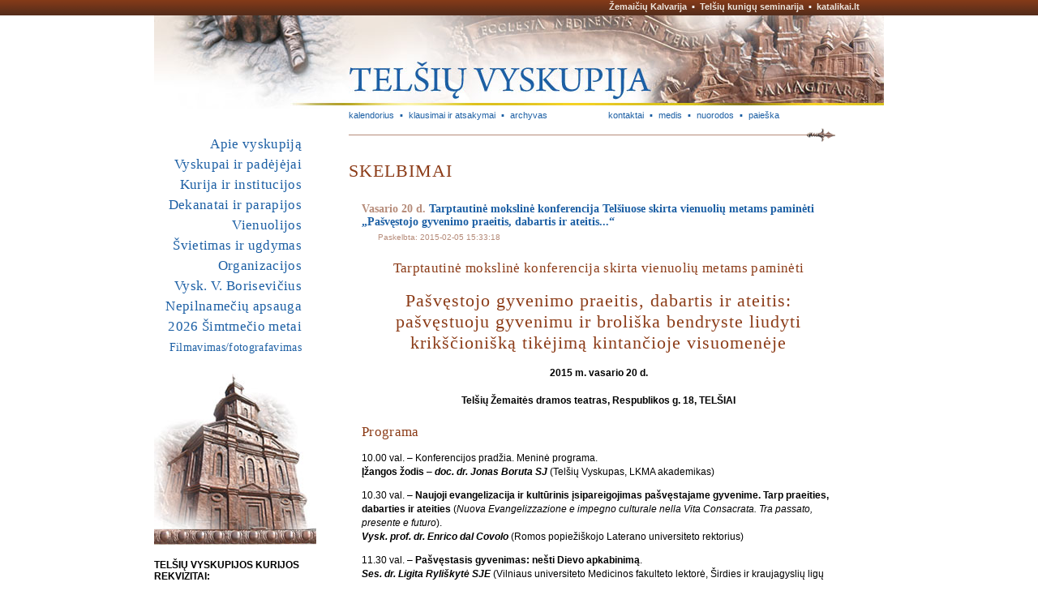

--- FILE ---
content_type: text/html; charset=UTF-8
request_url: https://telsiuvyskupija.lt/index.php?id=103&ncid=1&nid=282
body_size: 4572
content:
<!DOCTYPE html PUBLIC "-//W3C//DTD XHTML 1.0 Strict//EN"
	"http://www.w3.org/TR/xhtml1/DTD/xhtml1-strict.dtd">
<html xmlns="http://www.w3.org/1999/xhtml" xml:lang="lt" lang="lt">
<head>
	<meta http-equiv="Content-Language" content="Lithuanian" />
	<meta http-equiv="content-type" content="text/html; charset=utf-8" />
	   <title>Telšių vyskupija. Skelbimas</title>
	<meta name="author" content="Katalikų interneto tarnyba, http://www.kit.lt" />
	<meta name="description" content="Telšių vyskupijos oficiali svetainė: kontaktai, skelbimai, naujienos, vyskupas, institucijos, parapijos, kunigai, pamaldos, istorija, įžymybės, dokumentai, Žemaičių vyskupystė, Žemaičių krikštas, Lietuva" />
	<meta name="keywords" content="Telšių vyskupija, katalikai, žemaičiai, vyskupas, parapijos, krikštas" />
	<link rel="stylesheet" href="/css/common_tv.css" type="text/css" />
	<link rel="stylesheet" href="/css/dsmenu_tv.css" type="text/css" />
	<link rel="stylesheet" href="/css/d1tkmenu_tv.css" type="text/css" />
	<link rel="stylesheet" href="/css/kiti_tv.css" type="text/css" />
	<link rel="icon" type="image/vnd.microsoft.icon" href="/pix/telsiuvyskupija.ico" />
	<link rel="Shortcut icon" href="/pix/telsiuvyskupija.ico" />
	<!-- /LIGHTBOX POPUPS/ /start/ -->
	<link rel="stylesheet" type="text/css" href="/scripts/lightbox/lightbox.css" />
	<script type="text/javascript" src="/scripts/lightbox/lightbox.js"></script>
	<!-- /LIGHTBOX POPUPS/ /end/ -->
	<script type="text/javascript" src="/js/sfhover1.js"></script>
	<script type="text/javascript" src="/js/iklis.js"></script>
 </head>

 <body>
	<div id="container"><a name="_up"></a>
		<div id="container-header">
			<div id="container-up"><a href="http://www.zemaiciukalvarija.lt">Žemaičių Kalvarija</a>  ▪  <a href="https://www.telsiuseminarija.lt">Telšių kunigų seminarija</a>  ▪  <a href="http://katalikai.lt">katalikai.lt</a></div>
			<div id="container-face"><a href="/"><img src="/pix/2tv_3.jpg" alt=" į pirmą puslapį " title=" į pirmą puslapį " /></a></div>
		</div><!-- container-header END -->
		
		<div id="container-content">

			<div id="content"><!-- *** ČIA DEDAME PUSLAPIO TEKSTĄ ***-->

			<div id="container-kiti">
				<div class="kiti_left"><div id="d1tkmenu2"><div class="skirtuks0"><span>▪</span></div><div class="link"><a href="/index.php?id=21" >kalendorius</a></div><div class="skirtuks"><span>▪</span></div><div class="link"><a href="/?id=12" >klausimai ir atsakymai</a></div><div class="skirtuks"><span>▪</span></div><div class="link"><a href="/?id=13" >archyvas</a></div><div class="skirtuks_last"><span>▪</span></div></div></div>
				<div class="kiti_right"><div id="d1tkmenu3"><div class="skirtuks0"><span>▪</span></div><div class="link"><a href="http://telsiuvyskupija.lt/kurija" >kontaktai</a></div><div class="skirtuks"><span>▪</span></div><div class="link"><a href="http://telsiuvyskupija.lt/medis" >medis</a></div><div class="skirtuks"><span>▪</span></div><div class="link"><a href="/?id=93" >nuorodos</a></div><div class="skirtuks"><span>▪</span></div><div class="link"><a href="/?id=94" >paieška</a></div><div class="skirtuks_last"><span>▪</span></div></div></div>
			</div>

				<div class="ribozas"><img src="/pix/linija-rod.gif" alt=" " /></div>

				<h1>Skelbimai</h1>

				<div id="skelbimai_text">
					<div class="news_item_name"><b>Vasario 20 d.</b> Tarptautinė mokslinė konferencija Telšiuose skirta vienuolių metams paminėti „Pašvęstojo gyvenimo praeitis, dabartis ir ateitis...“</div><div class="news_item_data">Paskelbta: 2015-02-05 15:33:18</div><h3 style="text-align: center">Tarptautinė mokslinė konferencija skirta vienuolių metams paminėti</h3>
<h2 style="text-align: center">Pašvęstojo gyvenimo praeitis, dabartis ir ateitis: pašvęstuoju gyvenimu ir broliška bendryste liudyti krikščionišką tikėjimą kintančioje visuomenėje</h2>
<p style="text-align: center"><b>2015 m. vasario 20 d.<br />
<br />
Telšių Žemaitės dramos teatras, Respublikos g. 18, TELŠIAI</b></p>
<h3>Programa</h3>
<p>10.00 val. – Konferencijos pradžia. Meninė programa. <br />
<b>Įžangos žodis</b>&#160;–<i><b> doc. dr. Jonas Boruta SJ </b></i>(Telšių Vyskupas, LKMA akademikas)</p>
<p>10.30 val. –&#160;<b>Naujoji evangelizacija ir kultūrinis įsipareigojimas pašvęstajame gyvenime. Tarp praeities, dabarties ir ateities </b>(<i>Nuova Evangelizzazione e impegno culturale nella Vita Consacrata. Tra passato, presente e futuro</i>).&#160; <br />
<i><b>Vysk. prof. dr. Enrico dal Covolo </b></i>(Romos popiežiškojo Laterano universiteto rektorius)</p>
<p>11.30 val. – <b>Pašvęstasis gyvenimas: nešti Dievo apkabinimą</b>. <br />
<i><b>Ses. dr. Ligita Ryliškytė SJE </b></i>(Vilniaus universiteto Medicinos fakulteto lektorė, Širdies ir kraujagyslių ligų klinikos vyresnioji mokslo darbuotoja)</p>
<p>12.10 val. – Kavos pertraukėlė</p>
<p>12.30 val. <b>Vienuolijų vaidmuo po protestantiškos Reformos iš naujo evangelizuojant Latgalą </b>(<i>Il ruolo dei religiosi nella recatolizzazione della Latgale dopo la Riforma Protestante</i>). <br />
<i><b>Kun. doc. dr. Andris Priede </b></i>(Latvijos Universiteto Teologijos fakulteto Bažnyčios istorijos ir religijų istorijos katedros dėstytojas)</p>
<p>13.00 val. <b>Cistersų pavyzdžio ir Šv. Bernardo Klerviečio minčių aktualumas mūsų dienų Lietuvai</b>. <br />
<i><b>Dr. Darius Baronas </b></i>(Lietuvos istorijos instituto vyresnysis mokslo darbuotojas, LKMA narys)</p>
<p>13.30 val. – Diskusijos.</p>
<p>14.30 val. – <b>Šv. Mišios Telšių Katedroje.</b></p>
<h4><i>Konferencijos moderatorius: </i></h4>
<p>LKMA akad. <i><b>mons. prof. dr. Arvydas Ramonas </b></i>(Klaipėdos universitetas; Telšių Vyskupo Vincento Borisevičiaus kunigų seminarija)</p>
<h4><i>Konferencijos organizatoriai:</i></h4>
<p>Telšių Vyskupo Vincento Borisevičiaus kunigų seminarija<br />
Telšių Vyskupijos Kurija<br />
Telšių Vyskupijos Katechetikos Centras<br />
Telšių rajono savivaldybės Švietimo Centras</p>				</div>

				<div class="align-right"><a href="#_up"><img src="/pix/aukstyn.gif" alt="aukštyn"/></a></div>

				<div class="ribozas"><img src="/pix/linija-rod.gif" alt=" " /></div>
				<!--<div id="vlevel-2"></div>-->
			
			</div><!-- content END -->

			<div id="container-border-left">
				<!--<div id="kalbos"><a href="/?id=95">english</a>  ▪  <a href="/?id=96">italiano</a>  ▪  <a href="/?id=97">po ruski</a></div>-->
				<div id="container-menu-main"><div id="dsmenu1"><ul class="mlevel-1"><li ><a href="http://telsiuvyskupija.lt/apie">Apie vyskupiją</a><ul class="mlevel-2"><li ><a href="http://telsiuvyskupija.lt/zemelapis">Žemėlapis</a></li><li ><a href="http://telsiuvyskupija.lt/istorija">Istorija</a></li><li ><a href="http://telsiuvyskupija.lt/600-m-jubiliejus">600 m. jubiliejus</a><ul class="mlevel-3"><li ><a href="http://telsiuvyskupija.lt/600-m-jubiliejus/kronika">Krikšto jubiliejaus kronika</a></li><li ><a href="http://telsiuvyskupija.lt/600-m-jubilliejus/ikonografija">Ikonografija</a></li><li ><a href="http://telsiuvyskupija.lt/600-m-jubilliejus/konferencijos">Konferencijos</a></li><li ><a href="http://telsiuvyskupija.lt/600-m-jubilliejus/publikacijos">Publikacijos</a></li><li ><a href="http://telsiuvyskupija.lt/600-m-jubilliejus/leidiniai">Leidiniai</a></li><li ><a href="http://telsiuvyskupija.lt/600-m-jubilliejus/parodos">Parodos</a></li></ul></li><li ><a href="http://telsiuvyskupija.lt/globejas">Vyskupijos globėjas</a></li><li ><a href="http://telsiuvyskupija.lt/vyskupai-valdytojai">Vyskupai ir valdytojai</a></li><li ><a href="http://telsiuvyskupija.lt/asmenybes">Iškilios amenybės</a></li><li ><a href="http://telsiuvyskupija.lt/sventoves">Įžymios vietos ir šventovės</a></li><li ><a href="http://telsiuvyskupija.lt/leidiniai">Leidiniai</a></li><li ><a href="http://telsiuvyskupija.lt/statistika">Statistika</a></li><li ><a href="http://telsiuvyskupija.lt/parama">Parama</a></li></ul></li><li ><a href="http://telsiuvyskupija.lt/vyskupai">Vyskupai ir padėjėjai </a><ul class="mlevel-2"><li ><a href="http://telsiuvyskupija.lt/vyskupas-ordinaras">Vyskupas ordinaras</a></li><li ><a href="http://telsiuvyskupija.lt/kunigu-taryba">Kunigų taryba</a></li><li ><a href="http://telsiuvyskupija.lt/tarybos">Kitos tarybos</a></li><li ><a href="http://telsiuvyskupija.lt/komisijos">Komisijos</a></li><li ><a href="http://telsiuvyskupija.lt/katedros-kapitula">Katedros kapitula</a></li><li ><a href="http://telsiuvyskupija.lt/bazilikos-kapitula">Žemaičių Kalvarijos Bazilikos kapitula</a></li><li ><a href="http://telsiuvyskupija.lt/kunigai">Kunigai</a></li><li ><a href="http://telsiuvyskupija.lt/diakonai">Diakonai</a></li></ul></li><li ><a href="http://telsiuvyskupija.lt/institucijos">Kurija ir institucijos</a><ul class="mlevel-2"><li ><a href="http://telsiuvyskupija.lt/kurija">Kurija</a></li><li ><a href="http://telsiuvyskupija.lt/ekonomo-tarnyba">Ekonomo tarnyba</a></li><li ><a href="http://telsiuvyskupija.lt/tribunolas">Tribunolas</a></li><li ><a href="http://telsiuvyskupija.lt/katechetikos-centras">Katechetikos centras</a></li><li ><a href="http://telsiuvyskupija.lt/caritas">Caritas</a></li><li ><a href="http://telsiuvyskupija.lt/seimos-centras">Šeimos centras</a></li><li ><a href="http://telsiuvyskupija.lt/jaunimo-centras">Jaunimo centras</a></li></ul></li><li ><a href="http://telsiuvyskupija.lt/dekanatai">Dekanatai ir parapijos</a><ul class="mlevel-2"><li ><a href="http://telsiuvyskupija.lt/akmenes-dekanatas">Akmenės dekanatas</a></li><li ><a href="http://telsiuvyskupija.lt/gargzdu-dekanatas">Gargždų dekanatas</a></li><li ><a href="http://telsiuvyskupija.lt/klaipedos-dekanatas">Klaipėdos dekanatas</a></li><li ><a href="http://telsiuvyskupija.lt/mazeikiu-dekanatas">Mažeikių dekanatas</a></li><li ><a href="http://telsiuvyskupija.lt/palandgos-dekanatas">Palangos dekanatas</a></li><li ><a href="http://telsiuvyskupija.lt/skuodo-dekanatas">Skuodo dekanatas</a></li><li ><a href="http://telsiuvyskupija.lt/silales-dekanatas">Šilalės dekanatas</a></li><li ><a href="http://telsiuvyskupija.lt/silutes-dekanatas">Šilutės dekanatas</a></li><li ><a href="http://telsiuvyskupija.lt/taurages-dekanatas">Tauragės dekanatas</a></li><li ><a href="http://telsiuvyskupija.lt/telsiu-dekanatas">Telšių dekanatas</a></li><li ><a href="http://telsiuvyskupija.lt/plunges-dekanatas">Plungės dekanatas</a></li><li ><a href="http://telsiuvyskupija.lt/parapijos">Parapijų sąrašas</a></li><li ><a href="http://telsiuvyskupija.lt/koplycios">Koplyčių sąrašas</a></li></ul></li><li ><a href="http://telsiuvyskupija.lt/vienuolijos/">Vienuolijos</a><ul class="mlevel-2"><li ><a href="http://telsiuvyskupija.lt/vienuolijos/moteru">Moterų vienuolijos</a></li><li ><a href="http://telsiuvyskupija.lt/vienuolijos/vyru">Vyrų vienuolijos</a></li></ul></li><li ><a href="http://telsiuvyskupija.lt/svietimas">Švietimas ir ugdymas</a><ul class="mlevel-2"><li ><a href="http://telsiuvyskupija.lt/telsiu-kunigu-seminarija">Telšių kunigų seminarija</a></li><li ><a href="http://telsiuvyskupija.lt/telsiu-boriseviciaus-gimnazija">Telšių V. Borisevičiaus gimnazija</a></li></ul></li><li ><a href="http://telsiuvyskupija.lt/organizacijos">Organizacijos</a><ul class="mlevel-2"><li ><a href="http://telsiuvyskupija.lt/organizacijos/ateitininkai">Ateitininkai</a></li><li ><a href="http://telsiuvyskupija.lt/organizacijos/cecilijos-draugija">Šv. Cecilijos draugija</a></li><li ><a href="http://telsiuvyskupija.lt/organizacijos/kolpingo-seima">Kolpingo šeima</a></li><li ><a href="http://telsiuvyskupija.lt/organizacijos/skautai">Skautai</a></li></ul></li><li ><a href="http://telsiuvyskupija.lt/vyskupas-borisevicius">Vysk. V. Borisevičius</a><ul class="mlevel-2"><li ><a href="http://telsiuvyskupija.lt/vyskupas-borisevicius/malda">Malda</a></li><li ><a href="http://telsiuvyskupija.lt/vyskupas-borisevicius/faktai">Faktai ir ženklai </a></li><li ><a href="http://telsiuvyskupija.lt/vyskupas-borisevicius/publikacijos">Publikacijos</a></li><li ><a href="http://telsiuvyskupija.lt/vyskupas-borisevicius/kronika">Kronika</a></li></ul></li><li ><a href="http://telsiuvyskupija.lt/nepilnameciu-apsauga">Nepilnamečių apsauga</a></li><li ><a href="http://telsiuvyskupija.lt/simtmetis2026">2026 Šimtmečio metai</a><ul class="mlevel-2"><li ><a href="http://telsiuvyskupija.lt/simtmetis2026/paskelbimas">Paskelbimas</a></li><li ><a href="http://telsiuvyskupija.lt/simtmetis2026/logotipas">Logotipas</a></li><li ><a href="http://telsiuvyskupija.lt/jsimtmetis2026/maldos">Maldos</a></li><li ><a href="http://telsiuvyskupija.lt/simtmetis2026/programa">Radijo laidos</a></li></ul></li><li ><a href="http://telsiuvyskupija.lt/filmavimas-ir-fotografavimas"><small>Filmavimas/fotografavimas</small></a></li></ul></div></div>
				<div class="skiriamm"><img src="/pix/2meniu_po.jpg" alt=" " /></div>
				
				<div class="container-aktualu">
					<div class="salia"><b>TELŠIŲ VYSKUPIJOS KURIJOS REKVIZITAI:</b>  Pavadinimas/Beneficiary Account Name: <b>Telšių vyskupijos kurija</b><br />
Sąskaitos numeris/Beneficiary Account Number:<b> LT73 4010 0428 0001 1641</b><br />
JA kodas/Beneficiary code: <b>191270864</b><br />
Adresas/Beneficiary Address: <b>Katedros a. 5, LT-87131, Telšiai, Lithuania</b><br />
Banko pavadinimas/Bank Name: <b>LUMINOR bank</b><br />
Banko SWIFT kodas/Bank SWIFT code: <b>AGBLLT2X</b><br />
Banko adresas/Bank address: <b>Konstitucijos pr. 21A, LT-03601 Vilnius, Lithuania</b></div>
<p> </p>
<br />
<br />
<p>Sekite mus:</p>
<p><a href="https://www.facebook.com/telsiaivyskupija/" target="_blank"><img border="0" alt="" width="40" height="40" src="/site/files/image/Facebook_C.jpg" /></a>
<a href="https://www.youtube.com/channel/UCI1dsMyaYd1Pf9ogXSpr3ug" target="_blank"><img border="0" alt="" width="40" height="40" src="/site/files/image/Youtube_C.jpg" /></a></p>
<p><a href=" https://goo.gl/forms/nObg7FJ7xxtI1u2A3" target="_blank"><img border="0" alt="" width="200" src="/pix/telsiuv_suzadetiniu-rengimo-reg.png" /></a></p>


<!--
<p><a href="/?id=10"><img border="0" alt="Žemaičių vyskupystės įsteigimo 600 metų jubiliejus" width="180" height="180" src="/site/files/image/vyskupyste600/zv600_zenklas.png" /></a></p>

<p>    <a href="http://www.facebook.com/pages/Telsiu-vyskupijos-kurija/120850884654685?v=app_2373072738#!/pages/Telsiu-vyskupijos-kurija/120850884654685?v=wall"><img border="0" alt="" width="102" height="21" src="/pix/facebook.gif" /></a></p>


<div align="center">
<p><a href="http://matulionis.info"><img border="0" alt="" width="170" height="240" src="http://www.katalikai.lt/files/Image/actual/2017/tmm/2017_teofiliaus-matulionio-metai_plak.jpg" /></a></p>

</div>
-->   <!--
<p><a href="/?id=10"><img border="0" alt="Žemaičių Krikšto ir Žemaičių vyskupystės įsteigimo 600 metų jubiliejus" width="180" height="180" src="/site/files/image/krikstas600/zk600-zenklas.png" /></a></p>
           
<img height="109" alt="" width="57" src="/site/files/image/_actual/zk_atlaidai.jpg" /></p>

<p><a href="http://ateitieszurnalas.lt/index.php/lt/main/prenumerata"><img border="0" alt="" width="200" height="99" src="http://telsiuvyskupija.lt/site/files/image/_actual/ateitis_prenumerata.gif" /></a></p>

-->				</div>
			</div>

		</div><!-- container-content END -->

		<div id="container-footer">
			<div id="footer">
				<div id="footer-left"><a href="http://validator.w3.org/check?uri=referer">XHTML</a> | <a href="http://jigsaw.w3.org/css-validator/check/referer">CSS</a></div>
				<div id="footer-right"><a href="/?id=111">TEISĖS</a> © 2010-2023 <a href="/">Telšių vyskupija</a>, <a href="http://www.kit.lt">Katalikų interneto tarnyba</a></div>
			</div>
		</div><!-- container-footer END -->

	</div> <!-- container END -->

 </body>
</html>


--- FILE ---
content_type: text/css
request_url: https://telsiuvyskupija.lt/css/common_tv.css
body_size: 2701
content:
/* TELSIU VYSKUPIJA
tekstas Arial; meniu, pavadinimai Georgia
meniu, techniniai meniu, linkai #1c5fa4 (šviesiai melsva)
pavadinimas, 3 lygio meniu, copyrightas (ruda) 8c3c18
rusva linija #b68c7a
šviesiai rusvas fonas #f0e6dd
nuotrauka 270x180, 1 pix linija #b68c7a */

body,html {
	margin: 0 0 0 0;
	padding: 0 0 0 0;
	height: 100%;
	width: 100%;
	background: white url(../pix/fon_virs.gif) top repeat-x;
	font-family: Arial, serif;
	font-size: 12px;
	color: #000;
}

/*body, html {	scrollbar-base-color: #CBAD82; 
			scrollbar-darkshadow-color:#A58840; 
			scrollbar-arrow-color : #A58840;
			scrollbar-face-color : #CBAD82; 
			scrollbar-3dlight-color: #ECDBB4; 
			scrollbar-highlight-color : #ECDBB4; 
			scrollbar-shadow-color : #ECDBB4; 
			scrollbar-track-color: #F5EEDE; 
}*/

/*:focus { outline: 0; cursor: 0 }*/


img {border: none; }
a {text-decoration: none; }

a:link { color: #1c5fa4;}
a:visited { color: #b68c7a;}
/*a:hover { color: #b68c7a; background-color: #f0e6dd}*/
a:active { color: #8c3c18; outline-style: none;}
a:focus { outline-style: none; }
/*b {font-weight: bold; color: #1c5fa4; }*/

#container {
	width: 900px; 
	/*background: white url(../pix/fon-2_svkc.gif) top right repeat-y;*/
	margin-top: 0;
	margin-left: auto;
	margin-right: auto;
	margin-bottom: 0;
	padding:0;
}

#container-header {
	width: 900px;
	height: 132px;
	padding: 0;
	margin: 0;
}

#container-up { 
	width: 840px;
	height: 17px;
	margin: 0;
	padding: 2px 30px 0 30px;
	font-size: 11px; text-align: right; font-weight: bold; color: white;
}

#container-up a {color: #f0e6dd;}
#container-up a:hover {color: white; background-color: transparent; }

#container-face {	float: left;
	width: 900px;
	height: 115px;
	padding:0;
	margin:0;
}

#container-content { /*float:left;*/
	width: 840px;
	margin: 0;
	padding: 0 60px 0 0;
}


#content { float: right; 
	width: 600px;
	padding: 0 0 10px 40px; line-height: 17px; /*buvo 16 px*/
	margin: 0; color: black;
}

#content .ribozas {width: 600px; padding: 0; margin: 0; }
#content .ribozas2 {width: 600px; padding: 0; margin: 0; height: 17px;}
#content div.right {float:right; margin:0; padding: 0}

#content p { font-family: Arial;
	font-size: 12px;
	text-indent: 0;
	margin: 0;
	padding:0 0 12px 0;
	color: black;
}

#content a {text-decoration: none; }
#content a:link { color: #1c5fa4;}
#content a:visited { color: #b68c7a;}
#content a:hover { color: #8c3c18; background-color: #f0e6dd}
#content a:active { color: #8c3c18; /*background-color: transparent;*/ outline-style: none;}



.grupe {margin: 10px 0; padding:0; font-family: Georgia, "Times New Roman", Times; font-size: 13px; 
			font-weight: bold; color: #8c3c18; text-transform: uppercase;} 
/*#skelbimai_list .idesine {margin:0; padding:0; text-align: right; font-size:11px;}*/
.idesine {margin:0; padding:0; text-align: right; font-size:11px;}


#container-kiti {	float: left;
	width: 600px;
	margin: 0;
	padding: 2px 0 10px 0;
}

#container-kiti .kiti_left { float: left; width: 280px; margin:0; padding:0; }
#container-kiti .kiti_right { float: right; width: 280px; margin:0; padding:0; text-align:left;}

#container-border-left { float:left;
	padding: 34px 0 20px 0;
	margin: 0;
	width: 200px; 
}

#container-menu-main {
	width: 200px;
	padding: 0 0 18px 0;
	margin: 0; 
}

#container-border-left .skiriamm {padding:0; margin:0; height:221px; width:200px;}

#container-border-left .container-aktualu {width: 200px; margin:8px 0; padding:0; text-align: left; background-color: white}
#container-border-left .container-aktualu img {margin: 10px 0; padding:0;}
#container-border-left .container-aktualu p {margin: 0; padding: 0;}


#container-footer {
	height: 19px;
	width: 900px;
	padding: 0;
	background-color: #f0e6dd;
	margin: 10px 0 0 0;
	clear: both;
}

#footer {
	width: 900px;
	padding: 0;
	font-size: 10px; 
	color:#b68c7a;
}

#footer a {text-decoration: none; padding: 0; color:#b68c7a;}
#footer a:hover {text-decoration: none; padding: 0; color:#8c3c18;}

#footer-left {
	float: left;
	width: 150px;
	padding: 2px 20px 2px 30px;
	color: #b68c7a;
}

#footer-right {
	float: right;
	text-align: left;
	width: 600px;
	padding: 2px 60px 2px 40px;
	color: #b68c7a;
}
.clearer { clear: both; }

/** vaiku stiliai **/
#vlevel-2 { padding:10px 20px 20px 16px; margin:0; line-height: 16px;
				font-size: 12px; color: #8c3c18; font-weight:normal; }

#vlevel-2 a { padding: 0; color: #8c3c18;}

#vlevel-2 a:link { color: #8c3c18; }
#vlevel-2 a:visited { color: #b68c7a; }
#vlevel-2 a:hover { color: #8c3c18;}
#vlevel-2 a:active { color: #8c3c18; }

/*
#vlevel-3 { padding:0; width: 480px; margin: -8px 0 16px 46px;
				font-size: 11px; color: #387D00; font-weight:normal; text-indent: -20px; }

#vlevel-3 a {padding: 2px 6px; color: #555; }

#vlevel-3 a:link { color: #555; }
#vlevel-3 a:visited { color: #387D00; }
#vlevel-3 a:hover { background: url(../pix/bg_menu-up.gif) repeat; color: #000;}
#vlevel-3 a:active { background: url(../pix/bg_menu-up.gif) repeat; color: #000; }*/

#tevas-3 {margin: 38px 0 8px 0; padding:0; font-family: Georgia, "Times New Roman", Times; font-size: 12px; 
			font-weight: bold; color: #8c3c18; text-transform: uppercase;}

#mylevel-3 { padding: 0 20px 10px 16px; margin:0; line-height: 16px;
				font-size: 12px; color: #8c3c18; font-weight:normal;  }

#mylevel-3 a {padding: 0; color: #8c3c18;}

#mylevel-3 a:link { color: #8c3c18; }
#mylevel-3 a:visited { color: #b68c7a; }
#mylevel-3 a:hover { color: #8c3c18;}
#mylevel-3 a:active { color: #8c3c18; }

#mylevel-3 div.abc a{padding: 0 3px;}

/* titulinis naudoja tik h5 */
h1, h2, h3, h4, h5, h6 { font-family: Georgia, "Times New Roman", Times; font-weight:normal; color: #8c3c18; line-height: 1.2em}
h3, h4 { margin: 0 0 14px 0; padding: 8px 0 0 0;}

h1 { font-size: 22px; text-transform: uppercase; letter-spacing: 1px;
	margin: 18px 0 16px 0;
	padding: 0; }

h2 { font-size: 22px; text-transform: none; letter-spacing: 1px;
	margin: 17px 0 16px 0;
	padding: 0;
}

h3 {
	font-size: 17px; letter-spacing: 0.02em;
	text-transform: none; 
}
	
h4 {
	font-size: 15px; letter-spacing: 0.04em;
	text-transform: none;
}

/*h5 {
	font-size: 14px;
	text-transform: none;
}*/

h6 { margin: 0 0 12px 0; padding: 8px 0 0 0;
	font-size: 15px; letter-spacing: 0.02em;
	text-transform: none; font-style: italic;
}

/* 2017-01 */
#content div.malda p { font-family: Georgia, "Times New Roman", Times; font-weight:normal; font-size: 15px; line-height: 1.4em}

.melsva {color: #1c5fa4}
#content p.po_h {margin-top: -8px; font-size: 15px; font-weight: bold; font-variant: small-caps; margin-bottom: -18px; color: #b68c7a}

/* netaisyta */
#content .salia { margin: -10px 0 12px 16px; }
#content .salia p {margin: 0; padding: 0 0 6px 0; }

#content .salia_bef { margin: 0 0 12px 16px; }
#content .salia_bef p {margin: 0; padding: 0 0 6px 0; }

#content ul {margin: 0 0 14px 36px; padding: 0;}
#content ul li { margin: 0; padding: 0 0 3px 0; list-style-position: outside; list-style-image: url(../pix/taskas.gif); }

#content ul.kairen {margin: 0 0 6px 18px; padding: 0; line-height: 17px;}
#content ul.kairen li { margin: 0; padding: 0 0 10px 0; list-style-position: outside; list-style-image: url(../pix/taskas.gif); }
#content ul.kairen img {padding: 0 8px}

#content ul.v-meniu {margin: 0 0 14px 36px; padding: 0;}
#content ul.v-meniu li { margin: 0; padding: 0 0 4px 0; 
			list-style-position: outside; list-style-image: url(../pix/tolyn.gif); font-family: georgia; font-size: 13px;}

#content b {font-weight: bold; color: #b68c7a}

#content .kdata { color: #1c5fa4; font-size: 10px; /*vertical-align: top;*/ font-weight: bold; }
#content .pareig { font-family: arial, verdana, sans-serif; font-style: italic; font-size: 11px;}
#content .kvieta {color: #1c5fa4; }

#content .p_sarasas p {/*line-height: 1.6em;*/ padding:0 0 6px 0; margin:0;} /* buvo 19 px */
#content .p_sarasas b { color: black}
#content .p_sarasas img {padding: 0 8px}
#content .did {font-family: Georgia; font-weight: bold; font-size: 16px;}

#content div.kvieciame {margin: 5px; background-color: #f0e6dd; padding: 5px 20px 7px 20px; color: #b68c7a; text-align: center;}

/* zymenklis up */
#content div.align-right {margin: 0 0 16px 36px; padding: 0; width: 9px; height: 5px; text-align:left; background-color: white}
#content div.align-right a:hover {background-color: white}

/* NEDERINTA */
div.raudo {font-family: georgia; color: #761301; font-weight: bold; font-size: 14px; margin:4px 20px}
div.skirto {margin: 10px 20px}

#content ul.sarasas {margin: 0 0 12px 30px; padding: 0;}
#content ul.sarasas li { margin: 0 0 12px 0; padding: 0; list-style-position: outside; list-style-image: url(../pix/taskas2.gif); }

#content div.rank p { font-size: 12px; font-style: italic;}
#content div.citata p { font-size: 9pt; font-style: italic; padding-left: 20px;}
#content .def { font-size: 12px; font-style: italic; text-align:right}

#content .bibl { font-family: Georgia; font-size: 11px; font-style: italic; color: #BD902A; text-indent: 0; padding-left: 10px; line-height: 15px; padding-bottom:8px;}

/* zymekliu lygiavimas, nepritaikytas tik left*/

#content .align-left {padding: 8px 0; width: 470px; text-align:left; text-indent: 24px;}

#content img.right {margin: 0 8px 8px 16px; padding: 0; /*2017 del resp foto width:auto; */border: 1px solid #b68c7a;  float:right; clear: left;}
#content img.bbright {margin: 0 8px 8px 16px; padding: 0; width:auto; border: 0px solid #b68c7a;  float:right; clear: left;}
#content img.left {margin: 0 16px 8px 0; padding: 0; /* 2017 del resp foto width:auto;*/ border: 1px solid #b68c7a; float:left;} 
#content img.centre {margin: 0 8px 8px 8px; padding: 0; width:auto; border: 1px solid #b68c7a; } 
#content img.remas {margin: 0 0 8px 0; padding: 0; width:auto; border: 1px solid #b68c7a; }
/* clear:right; IE 6 nerodo, kai patraukiam i kaire daugiau*/

/* foto galerija-albumas */
#gallery img {border: 0px solid #68634d; padding: 0px; margin: 0 10px 16px 0; vertical-align:middle;}

/* 2017-06 resp-foto ir ietis*/

img.hfoto {width:48%}
img.vfoto {width:30%}
.rrib {width: 100%; height: 17px; background-image: url("/site/files/image/linija-rod2.gif")}


--- FILE ---
content_type: text/css
request_url: https://telsiuvyskupija.lt/scripts/lightbox/lightbox.css
body_size: 290
content:
#lightbox{
	background-color: #f0e6dd;
	padding: 20px;
	border: 1px solid #8c3c18;
	/*border-right: 2px solid #666;*/
	}
#lightboxDetails{
	font-size: 1em;
	padding-top: 0.4em; 
	}	
#lightboxCaption{ float: left; }
#keyboardMsg{ float: right; }
#closeButton{ display: none; top: 2px; right: 2px; }

#lightbox img{ border: 1px solid #b68c7a; clear: both;} 
#overlay img{ border: none; }

/**#overlay{ background-image: url(overlay.png); }


* html #overlay{
	background-color: #f0e6dd;
	back\ground-color: transparent;
	background-image: url(blank.gif);
	filter: progid:DXImageTransform.Microsoft.AlphaImageLoader(src="overlay.png", sizingMethod="scale");
	}*/
	